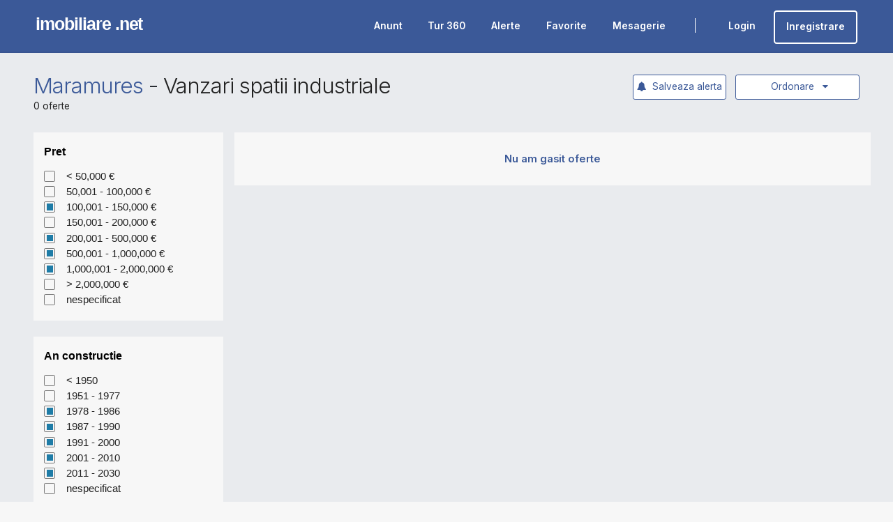

--- FILE ---
content_type: text/html; charset=utf-8
request_url: https://www.imobiliare.net/maramures/vanzari-spatii-industriale?int_cautare_pret=96,95,97,93&int_cautare_an_constructie=284,287,286,285,283&int_cautare_suprafata=437,440
body_size: 10733
content:
<!DOCTYPE html>
<html lang="ro">
	<head>

		<!-- Basic -->
		<meta charset="utf-8">
		<meta http-equiv="X-UA-Compatible" content="IE=edge">	

		<title>Vanzari Spatii Industriale Maramures</title>

		<link rel="preload" href="https://www.imobiliare.net/vendor/font-awesome/fonts/fontawesome-webfont.woff2?v=4.7.0" />

		
		
		
		<meta name="robots" content="noindex, follow">
				
		<link rel="dns-prefetch" href="//fonts.googleapis.com">
		<link rel="dns-prefetch" href="//ssl.google-analytics.com">	
		<link rel="dns-prefetch" href="//imobiliare.net">

		
								
					<meta property="og:image" content="https://www.imobiliare.net/images/imobiliarenet800x500.jpg">
				<meta property="og:image:type" content="image/jpeg">
		<meta property="og:image:width" content="238">
		<meta property="og:image:height" content="51">
				<meta name="keywords" content=" vanzari,spatii,industriale,Maramures,anunturi,imobiliare" />
		<meta name="description" content="Vanzari Spatii Industriale in Maramures" />

		<link rel="apple-touch-icon" sizes="57x57" href="/fav/apple-icon-57x57.png">
		<link rel="apple-touch-icon" sizes="60x60" href="/fav/apple-icon-60x60.png">
		<link rel="apple-touch-icon" sizes="72x72" href="/fav/apple-icon-72x72.png">
		<link rel="apple-touch-icon" sizes="76x76" href="/fav/apple-icon-76x76.png">
		<link rel="apple-touch-icon" sizes="114x114" href="/fav/apple-icon-114x114.png">
		<link rel="apple-touch-icon" sizes="120x120" href="/fav/apple-icon-120x120.png">
		<link rel="apple-touch-icon" sizes="144x144" href="/fav/apple-icon-144x144.png">
		<link rel="apple-touch-icon" sizes="152x152" href="/fav/apple-icon-152x152.png">
		<link rel="apple-touch-icon" sizes="180x180" href="/fav/apple-icon-180x180.png">
		<link rel="icon" type="image/png" sizes="192x192"  href="/fav/android-icon-192x192.png">
		<link rel="icon" type="image/png" sizes="32x32" href="/fav/favicon-32x32.png">
		<link rel="icon" type="image/png" sizes="96x96" href="/fav/favicon-96x96.png">
		<link rel="icon" type="image/png" sizes="16x16" href="/fav/favicon-16x16.png">
		<meta name="msapplication-TileColor" content="#ffffff">
		<meta name="msapplication-TileImage" content="/fav/ms-icon-144x144.png">
		<meta name="theme-color" content="#ffffff">


		<!-- Mobile Metas -->
		<meta name="viewport" content="width=device-width, initial-scale=1, minimum-scale=1.0, maximum-scale=1.0, shrink-to-fit=no">
		<link href="https://fonts.googleapis.com/css2?family=Inter:wght@300;400;600&display=swap" rel="stylesheet">

		
<style type="text/css">
* { padding:0; border:0;margin:0; }
/* open-sans-regular - latin */
@font-face {
  font-family: 'Open Sans';
  font-style: normal;
  font-weight: 400;
  src: url('../fonts/open-sans-v18-latin-regular.eot'); /* IE9 Compat Modes */
  src: local('Open Sans Regular'), local('OpenSans-Regular'),
       url('../fonts/open-sans-v18-latin-regular.eot?#iefix') format('embedded-opentype'), /* IE6-IE8 */
       url('../fonts/open-sans-v18-latin-regular.woff2') format('woff2'), /* Super Modern Browsers */
       url('../fonts/open-sans-v18-latin-regular.woff') format('woff'), /* Modern Browsers */
       url('../fonts/open-sans-v18-latin-regular.ttf') format('truetype'), /* Safari, Android, iOS */
       url('../fonts/open-sans-v18-latin-regular.svg#OpenSans') format('svg'); /* Legacy iOS */
}
/* open-sans-600 - latin */
@font-face {
  font-family: 'Open Sans';
  font-style: normal;
  font-weight: 600;
  src: url('../fonts/open-sans-v18-latin-600.eot'); /* IE9 Compat Modes */
  src: local('Open Sans SemiBold'), local('OpenSans-SemiBold'),
       url('../fonts/open-sans-v18-latin-600.eot?#iefix') format('embedded-opentype'), /* IE6-IE8 */
       url('../fonts/open-sans-v18-latin-600.woff2') format('woff2'), /* Super Modern Browsers */
       url('../fonts/open-sans-v18-latin-600.woff') format('woff'), /* Modern Browsers */
       url('../fonts/open-sans-v18-latin-600.ttf') format('truetype'), /* Safari, Android, iOS */
       url('../fonts/open-sans-v18-latin-600.svg#OpenSans') format('svg'); /* Legacy iOS */
}
/* open-sans-700 - latin */
@font-face {
  font-family: 'Open Sans';
  font-style: normal;
  font-weight: 700;
  src: url('../fonts/open-sans-v18-latin-700.eot'); /* IE9 Compat Modes */
  src: local('Open Sans Bold'), local('OpenSans-Bold'),
       url('../fonts/open-sans-v18-latin-700.eot?#iefix') format('embedded-opentype'), /* IE6-IE8 */
       url('../fonts/open-sans-v18-latin-700.woff2') format('woff2'), /* Super Modern Browsers */
       url('../fonts/open-sans-v18-latin-700.woff') format('woff'), /* Modern Browsers */
       url('../fonts/open-sans-v18-latin-700.ttf') format('truetype'), /* Safari, Android, iOS */
       url('../fonts/open-sans-v18-latin-700.svg#OpenSans') format('svg'); /* Legacy iOS */
}
/* open-sans-800 - latin */
@font-face {
  font-family: 'Open Sans';
  font-style: normal;
  font-weight: 800;
  src: url('../fonts/open-sans-v18-latin-800.eot'); /* IE9 Compat Modes */
  src: local('Open Sans ExtraBold'), local('OpenSans-ExtraBold'),
       url('../fonts/open-sans-v18-latin-800.eot?#iefix') format('embedded-opentype'), /* IE6-IE8 */
       url('../fonts/open-sans-v18-latin-800.woff2') format('woff2'), /* Super Modern Browsers */
       url('../fonts/open-sans-v18-latin-800.woff') format('woff'), /* Modern Browsers */
       url('../fonts/open-sans-v18-latin-800.ttf') format('truetype'), /* Safari, Android, iOS */
       url('../fonts/open-sans-v18-latin-800.svg#OpenSans') format('svg'); /* Legacy iOS */
}
</style>

		<!-- Vendor CSS -->
		<link rel="stylesheet" media="all" onload="this.media='all'" href="/vendor/bootstrap/css/bootstrap.min.css">
		<link rel="stylesheet" media="print" onload="this.media='all'" href="/vendor/font-awesome/css/font-awesome.min2.css">
		
		<!-- Theme CSS -->
		<link rel="stylesheet" media="all" onload="this.media='all'" href="/css/theme.css?v=1.513">
		<link rel="stylesheet" media="print" onload="this.media='all'" href="/css/theme-elements.css?v=1.5132">

		
		<style type="text/css">
		a { color:#3b5998; }
		a:hover { color:#3b5998; }
		.btn-primary, .header-btn-collapse-nav { background:#3b5998 !important; }
		.camp_live { font-weight:bold;color:#3b5998;padding:10px; background:#fff; }
		.camp_live:hover { background:#3b5998; color:#fff; cursor:pointer; }
		.camp_live:nth-child(1) { border-top-left-radius:0px; border-top-right-radius:0px; }
		.camp_live:nth-last-child(1) { border-bottom-left-radius:5px; border-bottom-right-radius:5px; }
		.container-fluid { width:95% !important; }
		.page-header-light { border-top:0 !important; }
		body { zoom:105%; }
		.alcs { margin:0 auto; margin-top:0px;color:#3b5998;border:1px solid #3b5998;border-radius:3px;background:#fff;font-size:14px;padding:5px;padding-top:1px;padding-bottom:1px;cursor:pointer;width:100px;text-align:center; }
		.alcs:hover { background:#3b5998;color:#fff; }
		.bu_anunt_s { padding:5px; }
		#header .header-body { border-top:0 !important; }
		.owl-height {min-height: 350px; height:auto !important; height: 350px; }		.tablin { width:50%; overflow: hidden; float:left; }
		.tablin_left { float:left; width:50%; box-sizing:border-box; padding:10px; }
		.tablin_right { float:right; width: 50%; padding:10px; font-weight:bold; box-sizing:border-box; }
		.tline1 { border:1px solid rgba(119,119,119,0.2); background-color: rgba(0,0,0,.04);}
		.tline2 { border:1px solid rgba(119,119,119,0.2);  }

body { background:#f7f7f7;font-size:13px;font-family: Inter, sans-serif; font-weight:400; }
.buton_meniu { float:left; overflow:hidden; color:#fff; padding:21px 5px; margin:0 10px; }
.buton_meniu_icon { float:left; padding-top:0px; font-size:16px; }
.buton_meniu_text { float:left; padding-left:5px; font-weight:600; }
.buton_meniu_activ, .buton_meniu:hover { border-bottom:2px solid #fff; cursor:pointer; }
.buton_card_1 { display:inline-block;margin-right:10px;font-weight:600;border:1px solid #3b5998;color:#3b5998;padding:10px 15px;border-radius:4px; }
.buton_card_1:hover { background:#3b5998; color:#fff; }
.citeste_stirea { font-weight:600;display:inline-block;border:1px solid #3b5998;color:#3b5998;padding:5px 7px;margin-top:10px;border-radius:4px; }
.citeste_stirea:hover { background:#3b5998; color:#fff; }
.buton_meniu_m { float:left; overflow:hidden; color:#fff; padding:9px 3px; font-size:18px;margin:0 3px; }
.buton_meniu_m_icon { float:left; padding-top:0; font-size:16px; }
.the_menu_mobile { display:none; position:fixed; z-index:999999999999999999999999999999999; width: 100%; right:0; top:0; height:100vh;  background:#00000065;color:#fff; }

		</style>

	</head>

		<body  style="padding-top:72px;">

		
					<div class="body" style="">
		
							
		<div style="width:100%;z-index:9999999999999999999999999999999999;background:#3b5998;height:72px;position:fixed;top:0;left:0;padding-left:4%;padding-right:4%;box-sizing:border-box;border-bottom:2px solid rgba(0,0,0,0.05);margin:0 auto;overflow:hidden;">

			<div style="float:left;padding-top:22px;padding-bottom:10px;">
				<a href="/" style="color:#fff;text-decoration:none;font-family: Arial, Helvetica, sans-serif; font-weight: bold;letter-spacing: -1px;text-transform: lowercase;font-size:24px;">imobiliare .net</a>
			</div>

						
				<div style="float:right;overflow:hidden;padding-top:4px;">
					
											<a href="/contul-meu">
							<div class="buton_meniu">
								<div class="buton_meniu_icon"><iconify-icon inline icon="system-uicons:enter"></iconify-icon></div>
								<div class="buton_meniu_text">Login</div>
							</div>
						</a>
						<a href="/contul-meu">
							<div style="float:left;margin-left:10px;font-weight:600;margin-top:10px;color:#fff;padding:10px 15px;border-radius:4px;overflow:hidden;border:2px solid #fff;">Inregistrare</div>
						</a>
										
				</div> 

				<div style="overflow:hidden;float:right;padding-top:4px;margin-left:25px;margin-right:25px;margin-top:25px;width:1px;height:20px;background:#fff;">

				</div>

				<div style="overflow:hidden;float:right;padding-top:4px;">
					<a href="/anunt-adauga">
						<div class="buton_meniu">
							<div class="buton_meniu_icon"><iconify-icon inline icon="ic:outline-plus"></iconify-icon></div>
							<div class="buton_meniu_text">Anunt</div>
						</div>
					</a>
					<a href="/tur-virtual">
						<div class="buton_meniu">
							<div class="buton_meniu_icon"><iconify-icon inline icon="ic:outline-plus"></iconify-icon></div>
							<div class="buton_meniu_text">Tur 360</div>
						</div>
					</a>
					<a href="/alerte">
						<div class="buton_meniu">
							<div class="buton_meniu_icon"><iconify-icon inline icon="mdi:bell-badge"></iconify-icon></div>
							<div class="buton_meniu_text">Alerte</div>
						</div>
					</a>
					<a href="/favorite">
						<div class="buton_meniu">
							<div class="buton_meniu_icon"><iconify-icon inline icon="material-symbols:heart-plus-sharp"></iconify-icon></div>
							<div class="buton_meniu_text">Favorite</div>
						</div>
					</a>
					<a href="/mesagerie">
						<div class="buton_meniu">
							<div class="buton_meniu_icon"><iconify-icon inline icon="jam:messages"></iconify-icon></div>
							<div class="buton_meniu_text">Mesagerie</div>
						</div>
					</a>
				</div>

						
		</div>			
	<div class="log_alert" style="display:none;position:fixed;top:0;left:0;width:100%;height:100%;z-index:99988899999666666669999;">
		<div style="position:fixed;top:0;left:0;width:100%;height:100%;background:#000;opacity:0.7;" class="inc_n_al2 log_alert_out"></div>
		<div style="position:absolute;top:0;left:0;right:0;bottom:0;width:320px;margin: auto;height:170px;background:#f7f7f7;">
			<div style="text-align:center;font-size:15px;padding:20px;padding-left:10px;padding-right:10px;background:#f7f7f7;color:#3b5998;" class="n_salertas">
				<i class="fa fa-exclamation" style="font-size:30px;"></i><br><br>Pentru a avea acces la aceasta functie trebuie sa fii logat.
			</div>
			<div style="" class="alcs inc_n_al log_alert_out">OK</div> 
		</div>
	</div>
<div role="main" class="main">

	
	<div class="alerta_salvata" style="display:none;position:fixed;top:0;left:0;width:100%;height:100%;z-index:99988899999666666669999;">
		<div style="position:fixed;top:0;left:0;width:100%;height:100%;background:#000;opacity:0.7;" class="inc_n_al"></div>
		<div style="position:absolute;top:0;left:0;right:0;bottom:0;width:320px;margin: auto;height:170px;background:#f7f7f7;">
			<div style="text-align:center;font-size:15px;padding:20px;padding-left:10px;padding-right:10px;background:#f7f7f7;color:#3b5998;" class="n_salerta">
				<i class="fa fa-bell" style="font-size:30px;"></i><br><br>Alerta a fost salvata
			</div>
			<div style="" class="alcs inc_n_al">OK</div> 
		</div>
	</div>

	<style type="text/css">
	.m_selectat { margin:2px;width: calc( 100% - 4px );height:calc( 100% - 4px );background:#1e7ca7; }
	</style>	

		<div role="main" class="main" style="background:#e9ebee;">
				
			<section class="page-header page-header-light page-header-more-padding" style="background:#e9ebee;padding-top:15px;padding-bottom:0px; border-top:0px !important; border-bottom:0px !important;margin-bottom:0px;">
				<div class="container-fluid">
					<div class="row align-items-center">

						<div class="col-lg-12" style="margin-top:15px;">
							<div style="overflow:visible;">
								<div style="float:left;">
									
																		<h1>
																				<a href="/maramures">Maramures</a>  - <a href="/maramures/vanzari-spatii-industriale" style="text-decoration:none;color:#222;">Vanzari spatii industriale</a>																			</h1>
									<div class="mb-0" style="">0 oferte</div>
									
																	</div>
								<div style="float:right;position:relative;">
																		<div style="display:inline-block;border-radius:3px;width:170px;border:1px solid #3b5998;background:#fff;color:#3b5998;box-sizing:border-box;padding:5px;padding-left:15px;text-align:center;cursor:pointer;" id="click_fl_ordonare">Ordonare&nbsp;&nbsp;&nbsp;<i class="fa fa-caret-down"></i>&nbsp;</div>
									<div style="position:absolute;top:30px;display:none;border-bottom-left-radius:3px;border-bottom-right-radius:3px;border:1px solid #3b5998;z-index:999999999999999999;border-top:0;right:0;width:170px;height:133px;background:#fff;" class="fl_ordonare_tab">
										<a href="https://www.imobiliare.net/maramures/vanzari-spatii-industriale?int_cautare_pret=96,95,97,93&int_cautare_an_constructie=284,287,286,285,283&int_cautare_suprafata=437,440&ordonare=data-sus" style="text-decoration:none;"><div class="fl_ordonare">Cele mai noi</div></a>
										<a href="https://www.imobiliare.net/maramures/vanzari-spatii-industriale?int_cautare_pret=96,95,97,93&int_cautare_an_constructie=284,287,286,285,283&int_cautare_suprafata=437,440&ordonare=data-jos" style="text-decoration:none;"><div class="fl_ordonare">Cele mai vechi</div></a>
										<a href="https://www.imobiliare.net/maramures/vanzari-spatii-industriale?int_cautare_pret=96,95,97,93&int_cautare_an_constructie=284,287,286,285,283&int_cautare_suprafata=437,440&ordonare=pret-sus" style="text-decoration:none;"><div class="fl_ordonare">Pret crescator</div></a>
										<a href="https://www.imobiliare.net/maramures/vanzari-spatii-industriale?int_cautare_pret=96,95,97,93&int_cautare_an_constructie=284,287,286,285,283&int_cautare_suprafata=437,440&ordonare=pret-jos" style="text-decoration:none;"><div class="fl_ordonare" style="border-bottom-left-radius:3px;border-bottom-right-radius:3px;">Pret descrescator</div></a>
									</div>
								</div>
			
																<div style="float:right;margin-right:12px;" class="bu_aler">
																		<div style="background:#fff;color:#3b5998;padding:5px;box-sizing:border-box;border:1px solid #3b5998;cursor:pointer;border-radius:3px;" class="salveaza_alerta" data-id="26758867"><i class="fa fa-bell"></i>&nbsp;&nbsp;Salveaza alerta</div>
																	</div>
															</div>
						</div>
					</div>
					<div class="row mt-4">
						<div class="col">
						</div>
					</div>
				</div>
			</section>

				
			<div class="container-fluid">

				<div class="row">

					<div class="col-sm-3" >

						
    						<div style="font-family: Arial, Helvetica, sans-serif;" class="box_shadow">
	
							<div class="aplica_filtre_mar_1" style="display:none;background:#e9ebee;position:fixed;padding:15px;padding-right:13px;bottom:0;left:2.5%;width: calc( 25% - 17px );box-sizing:border-box;z-index:999999999999;overflow:hidden;">
								<div class="aplica_filtre_mar" style="float:right;width: calc( 100% - 110px ); margin-left:10px; box-sizing:border-box;background:#3b5998;color:#fff;padding:12px;color:#fff;text-align:center;font-size:14px;font-weight:600;cursor:pointer;">Arata <span style="font-weight:600;" class="cate_oferte">-</span> oferte</div>
								<div class="reseteaza_mare resetg" data-id="tot" style="float:left;width:100px;padding:12px;font-weight:600;box-sizing:border-box;text-align:center;background:#ff0000;color:#fff;cursor:pointer;">Reset</div>
							</div>

								
	        
	        
	      
	
		<div style="overflow:hidden;background:#fff;" class="xggs">
			<div style="padding:15px;color:#000;font-size:15px;font-weight:bold;overflow:hidden;">
				<div style="float:left;">Pret</div>
			</div>
			<div style="padding:15px;border-top:0;padding-top:0;">

            			<ul id="ul_int1" class="s_int_cautare_pret" style="list-style-type: none;margin: 0;padding:0;">
					<li style="padding-bottom:5px;" onclick="waitPreloadPage('/maramures/vanzari-spatii-industriale?int_cautare_pret=96,95,97,93,91&int_cautare_an_constructie=284,287,286,285,283&int_cautare_suprafata=437,440')">
						<a href="/maramures/vanzari-spatii-industriale?int_cautare_pret=96,95,97,93,91&int_cautare_an_constructie=284,287,286,285,283&int_cautare_suprafata=437,440" class="click_f_filtru" data-id="prt" style="text-decoration:none;color:#222;font-size:14px;">
                           
							<div style="overflow:hidden;">
								<div style="float:left;width:15px;height:15px;border:1px solid #777;border-radius:2px;" class="aref" data-id="int_cautare_pret" data-val="91">
									<div class="m_neselectat"></div>
								</div>
								<div style="float:left;margin-top:-1px;width: calc( 100% - 30px ); padding-left:15px;">< 50,000 &euro;</div>
                           				</div>
			
						</a>
					</li>
					<li style="padding-bottom:5px;" onclick="waitPreloadPage('/maramures/vanzari-spatii-industriale?int_cautare_pret=96,95,97,93,92&int_cautare_an_constructie=284,287,286,285,283&int_cautare_suprafata=437,440')">
						<a href="/maramures/vanzari-spatii-industriale?int_cautare_pret=96,95,97,93,92&int_cautare_an_constructie=284,287,286,285,283&int_cautare_suprafata=437,440" class="click_f_filtru" data-id="prt" style="text-decoration:none;color:#222;font-size:14px;">
                           
							<div style="overflow:hidden;">
								<div style="float:left;width:15px;height:15px;border:1px solid #777;border-radius:2px;" class="aref" data-id="int_cautare_pret" data-val="92">
									<div class="m_neselectat"></div>
								</div>
								<div style="float:left;margin-top:-1px;width: calc( 100% - 30px ); padding-left:15px;">50,001 - 100,000 &euro;</div>
                           				</div>
			
						</a>
					</li>
					<li style="padding-bottom:5px;" onclick="waitPreloadPage('/maramures/vanzari-spatii-industriale?int_cautare_pret=96,95,97&int_cautare_an_constructie=284,287,286,285,283&int_cautare_suprafata=437,440')">
						<a href="/maramures/vanzari-spatii-industriale?int_cautare_pret=96,95,97&int_cautare_an_constructie=284,287,286,285,283&int_cautare_suprafata=437,440" class="click_f_filtru" data-id="prt" style="text-decoration:none;color:#222;font-size:14px;">
                           
							<div style="overflow:hidden;">
								<div style="float:left;width:15px;height:15px;border:1px solid #777;border-radius:2px;" class="aref" data-id="int_cautare_pret" data-val="93">
									<div class="m_selectat"></div>
								</div>
								<div style="float:left;margin-top:-1px;width: calc( 100% - 30px ); padding-left:15px;">100,001 - 150,000 &euro;</div>
                           				</div>
			
						</a>
					</li>
					<li style="padding-bottom:5px;" onclick="waitPreloadPage('/maramures/vanzari-spatii-industriale?int_cautare_pret=96,95,97,93,94&int_cautare_an_constructie=284,287,286,285,283&int_cautare_suprafata=437,440')">
						<a href="/maramures/vanzari-spatii-industriale?int_cautare_pret=96,95,97,93,94&int_cautare_an_constructie=284,287,286,285,283&int_cautare_suprafata=437,440" class="click_f_filtru" data-id="prt" style="text-decoration:none;color:#222;font-size:14px;">
                           
							<div style="overflow:hidden;">
								<div style="float:left;width:15px;height:15px;border:1px solid #777;border-radius:2px;" class="aref" data-id="int_cautare_pret" data-val="94">
									<div class="m_neselectat"></div>
								</div>
								<div style="float:left;margin-top:-1px;width: calc( 100% - 30px ); padding-left:15px;">150,001 - 200,000 &euro;</div>
                           				</div>
			
						</a>
					</li>
					<li style="padding-bottom:5px;" onclick="waitPreloadPage('/maramures/vanzari-spatii-industriale?int_cautare_pret=96,97,93&int_cautare_an_constructie=284,287,286,285,283&int_cautare_suprafata=437,440')">
						<a href="/maramures/vanzari-spatii-industriale?int_cautare_pret=96,97,93&int_cautare_an_constructie=284,287,286,285,283&int_cautare_suprafata=437,440" class="click_f_filtru" data-id="prt" style="text-decoration:none;color:#222;font-size:14px;">
                           
							<div style="overflow:hidden;">
								<div style="float:left;width:15px;height:15px;border:1px solid #777;border-radius:2px;" class="aref" data-id="int_cautare_pret" data-val="95">
									<div class="m_selectat"></div>
								</div>
								<div style="float:left;margin-top:-1px;width: calc( 100% - 30px ); padding-left:15px;">200,001 - 500,000 &euro;</div>
                           				</div>
			
						</a>
					</li>
					<li style="padding-bottom:5px;" onclick="waitPreloadPage('/maramures/vanzari-spatii-industriale?int_cautare_pret=95,97,93&int_cautare_an_constructie=284,287,286,285,283&int_cautare_suprafata=437,440')">
						<a href="/maramures/vanzari-spatii-industriale?int_cautare_pret=95,97,93&int_cautare_an_constructie=284,287,286,285,283&int_cautare_suprafata=437,440" class="click_f_filtru" data-id="prt" style="text-decoration:none;color:#222;font-size:14px;">
                           
							<div style="overflow:hidden;">
								<div style="float:left;width:15px;height:15px;border:1px solid #777;border-radius:2px;" class="aref" data-id="int_cautare_pret" data-val="96">
									<div class="m_selectat"></div>
								</div>
								<div style="float:left;margin-top:-1px;width: calc( 100% - 30px ); padding-left:15px;">500,001 - 1,000,000 &euro;</div>
                           				</div>
			
						</a>
					</li>
					<li style="padding-bottom:5px;" onclick="waitPreloadPage('/maramures/vanzari-spatii-industriale?int_cautare_pret=96,95,93&int_cautare_an_constructie=284,287,286,285,283&int_cautare_suprafata=437,440')">
						<a href="/maramures/vanzari-spatii-industriale?int_cautare_pret=96,95,93&int_cautare_an_constructie=284,287,286,285,283&int_cautare_suprafata=437,440" class="click_f_filtru" data-id="prt" style="text-decoration:none;color:#222;font-size:14px;">
                           
							<div style="overflow:hidden;">
								<div style="float:left;width:15px;height:15px;border:1px solid #777;border-radius:2px;" class="aref" data-id="int_cautare_pret" data-val="97">
									<div class="m_selectat"></div>
								</div>
								<div style="float:left;margin-top:-1px;width: calc( 100% - 30px ); padding-left:15px;">1,000,001 - 2,000,000 &euro;</div>
                           				</div>
			
						</a>
					</li>
					<li style="padding-bottom:5px;" onclick="waitPreloadPage('/maramures/vanzari-spatii-industriale?int_cautare_pret=96,95,97,93,98&int_cautare_an_constructie=284,287,286,285,283&int_cautare_suprafata=437,440')">
						<a href="/maramures/vanzari-spatii-industriale?int_cautare_pret=96,95,97,93,98&int_cautare_an_constructie=284,287,286,285,283&int_cautare_suprafata=437,440" class="click_f_filtru" data-id="prt" style="text-decoration:none;color:#222;font-size:14px;">
                           
							<div style="overflow:hidden;">
								<div style="float:left;width:15px;height:15px;border:1px solid #777;border-radius:2px;" class="aref" data-id="int_cautare_pret" data-val="98">
									<div class="m_neselectat"></div>
								</div>
								<div style="float:left;margin-top:-1px;width: calc( 100% - 30px ); padding-left:15px;">> 2,000,000 &euro;</div>
                           				</div>
			
						</a>
					</li>
					<li style="padding-bottom:5px;" onclick="waitPreloadPage('/maramures/vanzari-spatii-industriale?int_cautare_pret=96,95,97,93,0&int_cautare_an_constructie=284,287,286,285,283&int_cautare_suprafata=437,440')">
						<a href="/maramures/vanzari-spatii-industriale?int_cautare_pret=96,95,97,93,0&int_cautare_an_constructie=284,287,286,285,283&int_cautare_suprafata=437,440" class="click_f_filtru" data-id="prt" style="text-decoration:none;color:#222;font-size:14px;">
                           
							<div style="overflow:hidden;">
								<div style="float:left;width:15px;height:15px;border:1px solid #777;border-radius:2px;" class="aref" data-id="int_cautare_pret" data-val="0">
									<div class="m_neselectat"></div>
								</div>
								<div style="float:left;margin-top:-1px;width: calc( 100% - 30px ); padding-left:15px;">nespecificat </div>
                           				</div>
			
						</a>
					</li>
				</ul>

			</div>
		</div>
		<br />
	
	        
	       
	
		<div style="overflow:hidden;background:#fff;" class="xggs">
			<div style="padding:15px;color:#000;font-size:15px;font-weight:bold;overflow:hidden;">
				<div style="float:left;">An constructie</div>
			</div>
			<div style="padding:15px;border-top:0;padding-top:0;">

				<ul id="ul_int2" class="s_int_cautare_an_constructie" style="list-style-type: none;margin: 0;padding:0;">
					<li style="padding-bottom:5px;" onclick="waitPreloadPage('/maramures/vanzari-spatii-industriale?int_cautare_pret=96,95,97,93&int_cautare_an_constructie=284,287,286,285,283,281&int_cautare_suprafata=437,440');">
						<a href="/maramures/vanzari-spatii-industriale?int_cautare_pret=96,95,97,93&int_cautare_an_constructie=284,287,286,285,283,281&int_cautare_suprafata=437,440" class="click_f_filtru" data-id="anc" style="text-decoration:none;color:#222;font-size:14px;">
                           
			    				<div style="overflow:hidden;">
								<div style="float:left;width:15px;height:15px;border:1px solid #777;border-radius:2px;" class="aref" data-id="int_cautare_an_constructie" data-val="281">
									<div class="m_neselectat"></div>
								</div>
								<div style="float:left;margin-top:-1px;width: calc( 100% - 30px ); padding-left:15px;">< 1950</div>
                           				</div>
	
                        			</a>
					</li>
					<li style="padding-bottom:5px;" onclick="waitPreloadPage('/maramures/vanzari-spatii-industriale?int_cautare_pret=96,95,97,93&int_cautare_an_constructie=284,287,286,285,283,282&int_cautare_suprafata=437,440');">
						<a href="/maramures/vanzari-spatii-industriale?int_cautare_pret=96,95,97,93&int_cautare_an_constructie=284,287,286,285,283,282&int_cautare_suprafata=437,440" class="click_f_filtru" data-id="anc" style="text-decoration:none;color:#222;font-size:14px;">
                           
			    				<div style="overflow:hidden;">
								<div style="float:left;width:15px;height:15px;border:1px solid #777;border-radius:2px;" class="aref" data-id="int_cautare_an_constructie" data-val="282">
									<div class="m_neselectat"></div>
								</div>
								<div style="float:left;margin-top:-1px;width: calc( 100% - 30px ); padding-left:15px;">1951 - 1977</div>
                           				</div>
	
                        			</a>
					</li>
					<li style="padding-bottom:5px;" onclick="waitPreloadPage('/maramures/vanzari-spatii-industriale?int_cautare_pret=96,95,97,93&int_cautare_an_constructie=284,287,286,285&int_cautare_suprafata=437,440');">
						<a href="/maramures/vanzari-spatii-industriale?int_cautare_pret=96,95,97,93&int_cautare_an_constructie=284,287,286,285&int_cautare_suprafata=437,440" class="click_f_filtru" data-id="anc" style="text-decoration:none;color:#222;font-size:14px;">
                           
			    				<div style="overflow:hidden;">
								<div style="float:left;width:15px;height:15px;border:1px solid #777;border-radius:2px;" class="aref" data-id="int_cautare_an_constructie" data-val="283">
									<div class="m_selectat"></div>
								</div>
								<div style="float:left;margin-top:-1px;width: calc( 100% - 30px ); padding-left:15px;">1978 - 1986</div>
                           				</div>
	
                        			</a>
					</li>
					<li style="padding-bottom:5px;" onclick="waitPreloadPage('/maramures/vanzari-spatii-industriale?int_cautare_pret=96,95,97,93&int_cautare_an_constructie=287,286,285,283&int_cautare_suprafata=437,440');">
						<a href="/maramures/vanzari-spatii-industriale?int_cautare_pret=96,95,97,93&int_cautare_an_constructie=287,286,285,283&int_cautare_suprafata=437,440" class="click_f_filtru" data-id="anc" style="text-decoration:none;color:#222;font-size:14px;">
                           
			    				<div style="overflow:hidden;">
								<div style="float:left;width:15px;height:15px;border:1px solid #777;border-radius:2px;" class="aref" data-id="int_cautare_an_constructie" data-val="284">
									<div class="m_selectat"></div>
								</div>
								<div style="float:left;margin-top:-1px;width: calc( 100% - 30px ); padding-left:15px;">1987 - 1990</div>
                           				</div>
	
                        			</a>
					</li>
					<li style="padding-bottom:5px;" onclick="waitPreloadPage('/maramures/vanzari-spatii-industriale?int_cautare_pret=96,95,97,93&int_cautare_an_constructie=284,287,286,283&int_cautare_suprafata=437,440');">
						<a href="/maramures/vanzari-spatii-industriale?int_cautare_pret=96,95,97,93&int_cautare_an_constructie=284,287,286,283&int_cautare_suprafata=437,440" class="click_f_filtru" data-id="anc" style="text-decoration:none;color:#222;font-size:14px;">
                           
			    				<div style="overflow:hidden;">
								<div style="float:left;width:15px;height:15px;border:1px solid #777;border-radius:2px;" class="aref" data-id="int_cautare_an_constructie" data-val="285">
									<div class="m_selectat"></div>
								</div>
								<div style="float:left;margin-top:-1px;width: calc( 100% - 30px ); padding-left:15px;">1991 - 2000</div>
                           				</div>
	
                        			</a>
					</li>
					<li style="padding-bottom:5px;" onclick="waitPreloadPage('/maramures/vanzari-spatii-industriale?int_cautare_pret=96,95,97,93&int_cautare_an_constructie=284,287,285,283&int_cautare_suprafata=437,440');">
						<a href="/maramures/vanzari-spatii-industriale?int_cautare_pret=96,95,97,93&int_cautare_an_constructie=284,287,285,283&int_cautare_suprafata=437,440" class="click_f_filtru" data-id="anc" style="text-decoration:none;color:#222;font-size:14px;">
                           
			    				<div style="overflow:hidden;">
								<div style="float:left;width:15px;height:15px;border:1px solid #777;border-radius:2px;" class="aref" data-id="int_cautare_an_constructie" data-val="286">
									<div class="m_selectat"></div>
								</div>
								<div style="float:left;margin-top:-1px;width: calc( 100% - 30px ); padding-left:15px;">2001 - 2010</div>
                           				</div>
	
                        			</a>
					</li>
					<li style="padding-bottom:5px;" onclick="waitPreloadPage('/maramures/vanzari-spatii-industriale?int_cautare_pret=96,95,97,93&int_cautare_an_constructie=284,286,285,283&int_cautare_suprafata=437,440');">
						<a href="/maramures/vanzari-spatii-industriale?int_cautare_pret=96,95,97,93&int_cautare_an_constructie=284,286,285,283&int_cautare_suprafata=437,440" class="click_f_filtru" data-id="anc" style="text-decoration:none;color:#222;font-size:14px;">
                           
			    				<div style="overflow:hidden;">
								<div style="float:left;width:15px;height:15px;border:1px solid #777;border-radius:2px;" class="aref" data-id="int_cautare_an_constructie" data-val="287">
									<div class="m_selectat"></div>
								</div>
								<div style="float:left;margin-top:-1px;width: calc( 100% - 30px ); padding-left:15px;">2011 - 2030</div>
                           				</div>
	
                        			</a>
					</li>
					<li style="padding-bottom:5px;" onclick="waitPreloadPage('/maramures/vanzari-spatii-industriale?int_cautare_pret=96,95,97,93&int_cautare_an_constructie=284,287,286,285,283,0&int_cautare_suprafata=437,440');">
						<a href="/maramures/vanzari-spatii-industriale?int_cautare_pret=96,95,97,93&int_cautare_an_constructie=284,287,286,285,283,0&int_cautare_suprafata=437,440" class="click_f_filtru" data-id="anc" style="text-decoration:none;color:#222;font-size:14px;">
                           
			    				<div style="overflow:hidden;">
								<div style="float:left;width:15px;height:15px;border:1px solid #777;border-radius:2px;" class="aref" data-id="int_cautare_an_constructie" data-val="0">
									<div class="m_neselectat"></div>
								</div>
								<div style="float:left;margin-top:-1px;width: calc( 100% - 30px ); padding-left:15px;">nespecificat</div>
                           				</div>
	
                        			</a>
					</li>
				</ul>

			</div>
		</div>
	
		<br />

	
                 <div style="overflow:hidden;background:#fff;" class="xggs">
			<div style="padding:15px;color:#000;font-size:15px;font-weight:bold;overflow:hidden;">
				<div style="float:left;">Suprafata</div>
			</div>
			<div style="padding:15px;border-top:0;padding-top:0;">

				<ul id="ul_int3" class="s_int_cautare_suprafata" style="list-style-type: none;margin: 0;padding:0;">
					<li style="padding-bottom:5px;" onclick="waitPreloadPage('/maramures/vanzari-spatii-industriale?int_cautare_pret=96,95,97,93&int_cautare_an_constructie=284,287,286,285,283&int_cautare_suprafata=437,440,436');">
						<a href="/maramures/vanzari-spatii-industriale?int_cautare_pret=96,95,97,93&int_cautare_an_constructie=284,287,286,285,283&int_cautare_suprafata=437,440,436" class="click_f_filtru" data-id="sup" style="text-decoration:none;color:#222;font-size:14px;">

			    				<div style="overflow:hidden;">
								<div style="float:left;width:15px;height:15px;border:1px solid #777;border-radius:2px;" class="aref" data-id="int_cautare_suprafata" data-val="436">
									<div class="m_neselectat"></div>
								</div>
								<div style="float:left;margin-top:-1px;width: calc( 100% - 30px ); padding-left:15px;">< 100</div>
                           				</div>

                        			</a>
					</li>
					<li style="padding-bottom:5px;" onclick="waitPreloadPage('/maramures/vanzari-spatii-industriale?int_cautare_pret=96,95,97,93&int_cautare_an_constructie=284,287,286,285,283&int_cautare_suprafata=440');">
						<a href="/maramures/vanzari-spatii-industriale?int_cautare_pret=96,95,97,93&int_cautare_an_constructie=284,287,286,285,283&int_cautare_suprafata=440" class="click_f_filtru" data-id="sup" style="text-decoration:none;color:#222;font-size:14px;">

			    				<div style="overflow:hidden;">
								<div style="float:left;width:15px;height:15px;border:1px solid #777;border-radius:2px;" class="aref" data-id="int_cautare_suprafata" data-val="437">
									<div class="m_selectat"></div>
								</div>
								<div style="float:left;margin-top:-1px;width: calc( 100% - 30px ); padding-left:15px;">101 - 200</div>
                           				</div>

                        			</a>
					</li>
					<li style="padding-bottom:5px;" onclick="waitPreloadPage('/maramures/vanzari-spatii-industriale?int_cautare_pret=96,95,97,93&int_cautare_an_constructie=284,287,286,285,283&int_cautare_suprafata=437,440,438');">
						<a href="/maramures/vanzari-spatii-industriale?int_cautare_pret=96,95,97,93&int_cautare_an_constructie=284,287,286,285,283&int_cautare_suprafata=437,440,438" class="click_f_filtru" data-id="sup" style="text-decoration:none;color:#222;font-size:14px;">

			    				<div style="overflow:hidden;">
								<div style="float:left;width:15px;height:15px;border:1px solid #777;border-radius:2px;" class="aref" data-id="int_cautare_suprafata" data-val="438">
									<div class="m_neselectat"></div>
								</div>
								<div style="float:left;margin-top:-1px;width: calc( 100% - 30px ); padding-left:15px;">201 - 300</div>
                           				</div>

                        			</a>
					</li>
					<li style="padding-bottom:5px;" onclick="waitPreloadPage('/maramures/vanzari-spatii-industriale?int_cautare_pret=96,95,97,93&int_cautare_an_constructie=284,287,286,285,283&int_cautare_suprafata=437,440,439');">
						<a href="/maramures/vanzari-spatii-industriale?int_cautare_pret=96,95,97,93&int_cautare_an_constructie=284,287,286,285,283&int_cautare_suprafata=437,440,439" class="click_f_filtru" data-id="sup" style="text-decoration:none;color:#222;font-size:14px;">

			    				<div style="overflow:hidden;">
								<div style="float:left;width:15px;height:15px;border:1px solid #777;border-radius:2px;" class="aref" data-id="int_cautare_suprafata" data-val="439">
									<div class="m_neselectat"></div>
								</div>
								<div style="float:left;margin-top:-1px;width: calc( 100% - 30px ); padding-left:15px;">301 - 500</div>
                           				</div>

                        			</a>
					</li>
					<li style="padding-bottom:5px;" onclick="waitPreloadPage('/maramures/vanzari-spatii-industriale?int_cautare_pret=96,95,97,93&int_cautare_an_constructie=284,287,286,285,283&int_cautare_suprafata=437');">
						<a href="/maramures/vanzari-spatii-industriale?int_cautare_pret=96,95,97,93&int_cautare_an_constructie=284,287,286,285,283&int_cautare_suprafata=437" class="click_f_filtru" data-id="sup" style="text-decoration:none;color:#222;font-size:14px;">

			    				<div style="overflow:hidden;">
								<div style="float:left;width:15px;height:15px;border:1px solid #777;border-radius:2px;" class="aref" data-id="int_cautare_suprafata" data-val="440">
									<div class="m_selectat"></div>
								</div>
								<div style="float:left;margin-top:-1px;width: calc( 100% - 30px ); padding-left:15px;">501 - 1000</div>
                           				</div>

                        			</a>
					</li>
					<li style="padding-bottom:5px;" onclick="waitPreloadPage('/maramures/vanzari-spatii-industriale?int_cautare_pret=96,95,97,93&int_cautare_an_constructie=284,287,286,285,283&int_cautare_suprafata=437,440,441');">
						<a href="/maramures/vanzari-spatii-industriale?int_cautare_pret=96,95,97,93&int_cautare_an_constructie=284,287,286,285,283&int_cautare_suprafata=437,440,441" class="click_f_filtru" data-id="sup" style="text-decoration:none;color:#222;font-size:14px;">

			    				<div style="overflow:hidden;">
								<div style="float:left;width:15px;height:15px;border:1px solid #777;border-radius:2px;" class="aref" data-id="int_cautare_suprafata" data-val="441">
									<div class="m_neselectat"></div>
								</div>
								<div style="float:left;margin-top:-1px;width: calc( 100% - 30px ); padding-left:15px;">> 1000</div>
                           				</div>

                        			</a>
					</li>
					<li style="padding-bottom:5px;" onclick="waitPreloadPage('/maramures/vanzari-spatii-industriale?int_cautare_pret=96,95,97,93&int_cautare_an_constructie=284,287,286,285,283&int_cautare_suprafata=437,440,0');">
						<a href="/maramures/vanzari-spatii-industriale?int_cautare_pret=96,95,97,93&int_cautare_an_constructie=284,287,286,285,283&int_cautare_suprafata=437,440,0" class="click_f_filtru" data-id="sup" style="text-decoration:none;color:#222;font-size:14px;">

			    				<div style="overflow:hidden;">
								<div style="float:left;width:15px;height:15px;border:1px solid #777;border-radius:2px;" class="aref" data-id="int_cautare_suprafata" data-val="0">
									<div class="m_neselectat"></div>
								</div>
								<div style="float:left;margin-top:-1px;width: calc( 100% - 30px ); padding-left:15px;">nespecificat</div>
                           				</div>

                        			</a>
					</li>
				</ul>

			</div>
		</div>

		<br />
	
	
	
	
	 
 
        

        

        


        

        

	<div class="aplica_filtre_mar aplica_filtre_mar_sup" style="display:none;background:#3b5998;color:#fff;padding:12px;color:#fff;text-align:center;font-size:14px;font-weight:600;cursor:pointer;">Aplica filtre</div>
        <br />
        <!-- <center><a href="/cauta/vanzari-spatii-industriale/Maramures">Cautare avansata</a></center> --!>
    </div>

<br><br>

					</div>

					<div class="col-sm-9" style="min-height: 400px;">

					<div class="row mb-4 properties-listing sort-destination p-0">
					
												<div style="width:100%;background:#f7f7f7;color:#3b5998;font-size:14px;font-weight:600;text-align:center;padding:25px;box-sizing:border-box;">Nu am gasit oferte</div>
						
					</div>
				
										
					
				</div>
	
				</div>

				</div>
				
			</div>
	
					<footer id="footer" class="m-0 custom-background-color-1" style="margin-top:-22px !important;background:#000;z-index:999999999999999999999999;padding-top:40px !important;">
					<div class="container-fluid">
						<div class="row">
							<div class="col-lg-12"><h4 class="mb-3">imobiliare .net</h4></div>
							<div class="col-lg-12" style="color:#ccc;padding-top:5px;">
								<a href="/contact" style="color:#ccc;">Contact</a>

								&nbsp;|&nbsp;<a style="color:#ccc;" href="/termeni-si-conditii/">Termeni si conditii</a>
								&nbsp;|&nbsp;<a style="color:#ccc;" href="/presa/">Presa</a>
	
								&nbsp;|&nbsp;<a style="color:#ccc;" href="/taxe-notariale/">Taxe notariale</a>
													
																&nbsp;|&nbsp;<a style="color:#ccc;" href="/notariate/">Notariate</a>
																&nbsp;|&nbsp;<a style="color:#ccc;" href="/harta-site/">Harta site</a>
							</div>
						</div>
					</div>
					<div class="footer-copyright custom-background-color-1 pb-0" style="padding-top:0px;margin-top:10px;">
						<div class="container-fluid">
							<div class="row" style="padding-top:15px;margin-bottom:15px;">
								<div style="width:20%;padding-left:15px;box-sizing:border-box;padding-top:5px;float:left;"><a href="/arges" title="Imobiliare Arges">Imobiliare Arges</a></div><div style="width:20%;padding-left:15px;box-sizing:border-box;padding-top:5px;float:left;"><a href="/brasov" title="Imobiliare Brasov">Imobiliare Brasov</a></div><div style="width:20%;padding-left:15px;box-sizing:border-box;padding-top:5px;float:left;"><a href="/bucuresti-ilfov" title="Imobiliare Bucuresti">Imobiliare Bucuresti</a></div><div style="width:20%;padding-left:15px;box-sizing:border-box;padding-top:5px;float:left;"><a href="/constanta" title="Imobiliare Constanta">Imobiliare Constanta</a></div><div style="width:20%;padding-left:15px;box-sizing:border-box;padding-top:5px;float:left;"><a href="/dambovita" title="Imobiliare Dambovita">Imobiliare Dambovita</a></div><div style="width:20%;padding-left:15px;box-sizing:border-box;padding-top:5px;float:left;"><a href="/galati" title="Imobiliare Galati">Imobiliare Galati</a></div><div style="width:20%;padding-left:15px;box-sizing:border-box;padding-top:5px;float:left;"><a href="/giurgiu" title="Imobiliare Giurgiu">Imobiliare Giurgiu</a></div><div style="width:20%;padding-left:15px;box-sizing:border-box;padding-top:5px;float:left;"><a href="/iasi" title="Imobiliare Iasi">Imobiliare Iasi</a></div><div style="width:20%;padding-left:15px;box-sizing:border-box;padding-top:5px;float:left;"><a href="/mures" title="Imobiliare Mures">Imobiliare Mures</a></div><div style="width:20%;padding-left:15px;box-sizing:border-box;padding-top:5px;float:left;"><a href="/prahova" title="Imobiliare Prahova">Imobiliare Prahova</a></div><div style="width:20%;padding-left:15px;box-sizing:border-box;padding-top:5px;float:left;"><a href="/tulcea" title="Imobiliare Tulcea">Imobiliare Tulcea</a></div>								<div style="width:'.($de_pe_mobil ? '50':'20').'%;padding-left:15px;padding-top:5px;box-sizing:border-box;float:left;"><a href="https://www.imobiliare.net/corbeanca/vanzari-terenuri/" title="Teren Corbeanca">Teren Corbeanca</a></div>
							</div>
							<div class="row pt-3 pb-3">
								<div class="col-lg-12">
									<p>imobiliare.net 2004 - 2024</p>
								</div>
							</div>
						</div>
					</div>
				</footer>
			</div><!-- main -->
		</div><!-- body -->

				<script type="text/javascript">

		</script>
		<div id="prepage" style="z-index:999999999999999999;position:fixed; font-family:arial; font-size:16; left:0px; top:0px; background-color:white; layer-background-color:white; opacity:0.9; height:100%; width:100%; display:none;"> 
			<center style="margin-top: 200px;">
        			<h2 style="color:#09A3E5">imobiliare .net</h2>
        			<img data-src="/img/loading.gif" class="load_pz" width="100" alt="... loading ..." />
			</center>
		</div>
		


		<!-- Vendor -->
		<script src="/vendor/jquery/jquery.min.js"></script>
				
		<script type="text/javascript">
				$(window).scroll(function() {
			if($('.aplica_filtre_mar_1').is(':visible')) {
				if($(window).scrollTop() > (parseInt($(document).height() - 420) - $(window).height())) {
					var nbm = $(window).scrollTop() - (parseInt($(document).height() - 420) - $(window).height());
					$('.aplica_filtre_mar_1').stop().css('bottom',nbm+'px');
				} else {
					$('.aplica_filtre_mar_1').stop().css('bottom','0');
				}
			}
		});
				</script>

		<!-- Theme Initialization Files -->

		<script type="text/javascript">


		$(document).on('click','.deschidgrup', function() {

			var id = $(this).data('id');

			$('.toate_grup_'+id).slideToggle();	
			return false;

		});

		function initializeMap() {
		}

		$(document).on('click', '.click_contact', function() {
    			$([document.documentElement, document.body]).animate({
        			scrollTop: $("#mare_contact").offset().top
    			}, 200);
		});

		$(document).on('click', '.st_alerta', function() {

			var id = $(this).data('id');
			$.post('/_st_alt.php', { cautare: id });
			$('#alt_'+id).stop().fadeOut(150);

		});

		$(document).on('click', '.gst', function() {

			var id = $(this).data('id');

			var status = 0;

			if($('#c'+id).attr('checked')) {
				$('#c'+id).stop().attr('checked',false);
				status = 0;
			} else {
				$('#c'+id).stop().attr('checked',true);
				status = 1;
			}

			$('.cfs_'+id).stop().show();

		});

		$(document).on('click','.deschide_teluri', function() {

			$('.teluri_deschis').stop().show();

		});

		$(document).on('click','.inchide_teluri', function() {

			$('.teluri_deschis').stop().hide();

		});

		function copi_link() {
  		
			var copyText = document.getElementById("mareslink");

  			copyText.select();
  			copyText.setSelectionRange(0, 99999);

  			document.execCommand("copy");

  			alert('Link-ul ofertei a fost copiat');

		}

		$(document).on('click', '.click_sfg', function() {

			var id = $(this).data('id');

			var status = 0;

			if($('#c'+id).attr('checked')) {
				status = 1;
			} else {
				status = 0;
			}

			$('.cfs_'+id).stop().fadeOut(150);
			actualizare_notificari(id,status);

		});

		$(document).on('click', '.alert_log', function() {

			$('.log_alert').stop().show();
			return false;

		});

		$(document).on('click', '.log_alert_out', function() {

			$('.log_alert').stop().hide();

		});

		function actualizare_notificari(id,status) {

			$.post('/_notificari_cautare.php', { cautare: id, status: status });
	
		}

		function waitPreloadPage(href) {
			//document.getElementById('prepage').style.display = 'block';
			//window.location = href;
			//alert('filtrare');
			//return false;
		}

		var alr = 0;
		function waitPreloadPages(href) {
			document.getElementById('prepage').style.display = 'block';
			window.location = href;
			window.alr = 1;
			return false;
		}

		$(document).on('click', '.sterge_tur', function() {

			if(confirm('Sigur stergi acest tur?')) {

				var id = $(this).data('id');
	
				$.post('_sterge_tur.php', { tur_id: id });
				$('.tur_'+id).stop().remove();

				if(!$('.turs')[0]) {
					$('.properties-listing').stop().html('<div style="width:100%;background:#f7f7f7;color:#3b5998;font-size:14px;font-weight:600;text-align:center;padding:25px;box-sizing:border-box;">Nu am gasit tururi virtuale.</div>');
				}

			}

		});

		$(document).on('click','.resetg', function() {

			var id = $(this).data('id');

			if(id == 'tot')  {
				$('.m_selectat').each(function() {
					$(this).stop().removeClass('m_selectat').addClass('m_neselectat');
				});
			} else {
				$('.s_'+id+' .m_selectat').each(function() {
					$(this).stop().removeClass('m_selectat').addClass('m_neselectat');
				});
			}

			$('.aplica_filtre_mar').click();

		});

		$(document).ready(function() {

			$('.load_pz').each(function() {

				var src = $(this).data('src');
				$(this).attr('src',src);

			});

			$('iframe').each(function() {

				var src = $(this).data('src');
				var rc = $(this);
				setTimeout(function() {
					rc.attr('src',src);
				},1200);

			});

		});


		function favorit_ss(id) {

			var to = parseInt($('#favorite_total').text());

			if($(this).hasClass('bu_anunt_sel')) {
				$(this).stop().removeClass('bu_anunt_sel').html('<i class="fa fa-star"></i> Favorit');
				to = to-1;
			} else {
				$(this).stop().addClass('bu_anunt_sel').html('<i class="fa fa-check"></i> Favorit');
				to = to+1;
			}

			$('#favorite_total').stop().text(to);

			$.post('/_fav.php', { id: id });

		}

		$(document).on('click', '.favorit_s', function() {

			var to = parseInt($('#favorite_total').text());

			var id = $(this).data('id');
			if($(this).hasClass('bu_anunt_sel')) {
				$(this).stop().removeClass('bu_anunt_sel').html('<i class="fa fa-star"></i> Favorit');
				to = to-1;
			} else {
				$(this).stop().addClass('bu_anunt_sel').html('<i class="fa fa-check"></i> Favorit');
				to = to+1;
			}

			$('#favorite_total').stop().text(to);

			$.post('/_fav.php', { id: id });

		});
	
		$(document).on('click', '.inc_n_al', function() {

			$('.alerta_salvata').stop().hide();
			
		});

		$(document).on('click', '.inch_sesz', function() {

			$('.pop_sesizare').stop().hide();
			$('#sesz_tip').stop().val('');
			$('#sesz_obs').stop().val('');

		});

		$(document).on('click', '.d_p_sz', function() {

			$('.pop_sesizare').stop().show();

		});

		$(document).on('click', '#_deschide_msg_v2', function() {

			$('#footer').stop().hide();
			$('#_raspuns_v2').val(0)
			$('#_mesaje_v2_count').val(0);
			var count = parseInt($('#_mesaje_v2_count').val());

			var arevo = $(this).data('arevo');
			var idanunt = $(this).data('idan');
			$('#_mesaje_v2').stop().html('<div style="font-weight:bold;text-align:center;padding-top:25px;">Incarc mesajele ... <i class="fa fa-spinner fa-spin"></i></div>');

			$('#_comentariu_nou').val('');

			$('#_comentariu_nou_id').val(idanunt);
			$('#_mesagerie').stop().show();

			if(arevo == '1') {
				$('#_comentariu_nou,#_trimite_msg_v2').stop().show();
				$('#_mesaje_v2').stop().css('height','250px');
			} else {
				$('#_comentariu_nou,#_trimite_msg_v2').stop().hide();
				$('#_mesaje_v2').stop().css('height','300px');
			} 

			$.post('/_mess.php', { what: 'mesagerie_interna', 'id': idanunt }, function(get) {

				if(get.length < 5) {
					$('#_mesaje_v2').stop().html('<div style="font-weight:bold;text-align:center;padding-top:25px;" id="_v2_nu">Nu sunt mesaje!</div>');
				} else {
					$('#_mesaje_v2').stop().html(get);
				}

			});

			return false;

		});

		$(document).on('click', '#_trimite_msg_v2', function() {

			$('#_v2_nu').remove();
			$('#_mesagerie_sent').stop().show();

			var count = parseInt($('#_mesaje_v2_count').val());
			++count;
			$('#_mesaje_v2_count').val(count);

			var idcom = $('#_comentariu_nou_id').val();
			var mesaj = $('#_comentariu_nou').val();
			var destinatar = $('#_destinatar_msg').val();
		
			$('#_comentariu_nou').val('');

			var raspuns = $('#_raspuns_v2').val();

			$.post('/_mess.php', { what: 'adauga_mesagerie', id: idcom, destinatar: destinatar, mesaj: mesaj }, function(get) {

				$('#_mesaje_v2').prepend(get);
				$("#_mesaje_v2").animate({ scrollTop: 0 }, "fast");
				$('#_mesagerie_sent').stop().hide();

			});

		});

		$(document).on('click', '.tr_sesz', function() {

			var ofid = $('#sesz_ofid').val();
			var tip = $('#sesz_tip').val();
			var obs = $('#sesz_obs').val();
			var ouid = $('#ouserid').val();

			if(tip == '') {
				alert('Nu poti trimite o sesizare fara a alege un tip');
			} else {

				$.post('/_sesz.php', { anuntid: '0', ouid: ouid, idof: ofid, tip: tip, obs: obs });

				$('.pop_sesizare').stop().hide();
				$('#sesz_tip').stop().val('');
				$('#sesz_obs').stop().val('');
	
				alert('Sesizarea ta fost trimisa.');

			}

		});

		$(document).on('click', '.salveaza_alerta', function() {

			var id = $(this).data('id');
			$.post('/_salv_alerta.php', { id: id }, function(get) {
				if(get == '1') {
					$('.n_salerta').stop().html('<i class="fa fa-bell" style="font-size:30px;"></i><br><br>Alerta a fost salvata!');
					$('.bu_aler').stop().html('<div style="color:#00cc00;padding:5px;box-sizing:border-box;border:0px solid #3b5998;border-radius:3px;"><i class="fa fa-check"></i>&nbsp;&nbsp;Alerta salvata</div>');
				} else {
					$('.n_salerta').stop().html('<span style="color:#ff0000;"><i class="fa fa-bell-slash" style="font-size:30px;"></i><br><br>Pentru a salva o alerta trebuie sa fii logat!</span>');
				}

								$('.alerta_salvata').stop().show().css('z-index','9999999999999');
			});
			
		});

		$(document).on('click', '.aplica_filtre_mar', function() {
			
			var scat = '';
			var nr_bai = '';
			var subzone = '';
			var grup_zone = '';
			var zone_simple = '';
			var minute_metrou = '';
			var int_cautare_pret = '';
			var int_cautare_confort = '';
			var int_cautare_compartimentare = '';
			var int_cautare_mob = '';
			var int_cautare_an_constructie = '';
			var int_cautare_suprafata = '';
			var int_cautare_tt1 = '';
			var int_cautare_tt2 = '';
			var int_cautare_desch = '';
			var int_cautare_util = '';

			$('.aref').each(function() {

				var id = $(this).data('id');
				var val = $(this).data('val');
	
				if($(this).children().hasClass('m_selectat')) {
					if(id == 'scat') {
						if(scat.length == 0) { scat+= val; } else { scat+= '-'+val; }
					}
					if(id == 'subzone') {
						if($(this).data('grup') == '1') {
							if(grup_zone.length == 0) { grup_zone+=$(this).data('grupval'); } else { grup_zone+= '-'+$(this).data('grupval'); }
						} else {
							if(zone_simple.length == 0) { zone_simple+= $(this).data('grupval')+','+val; } else { zone_simple+= '-'+$(this).data('grupval')+','+val; }
						}
						if(subzone.length == 0) { subzone+= val; } else { subzone+= '-'+val; }
					}
					if(id == 'minute_metrou') {
						if(minute_metrou.length == 0) { minute_metrou+= val; } else { minute_metrou+= '-'+val; }
					}
					if(id == 'nr_bai') {
						if(nr_bai.length == 0) { nr_bai+= val; } else { nr_bai+= '-'+val; }
					}
					if(id == 'int_cautare_pret') {
						if(int_cautare_pret.length == 0) { int_cautare_pret+= val; } else { int_cautare_pret+= ','+val; }
					}
					if(id == 'int_cautare_confort') {
						if(int_cautare_confort.length == 0) { int_cautare_confort+= val; } else { int_cautare_confort+= ','+val; }
					}
					if(id == 'int_cautare_compartimentare') {
						if(int_cautare_compartimentare.length == 0) { int_cautare_compartimentare+= val; } else { int_cautare_compartimentare+= ','+val; }
					}
					if(id == 'int_cautare_mob') {
						if(int_cautare_mob.length == 0) { int_cautare_mob+= val; } else { int_cautare_mob+= ','+val; }
					}
					if(id == 'int_cautare_an_constructie') {
						if(int_cautare_an_constructie.length == 0) { int_cautare_an_constructie+= val; } else { int_cautare_an_constructie+= ','+val; }
					}
					if(id == 'int_cautare_suprafata') {
						if(int_cautare_suprafata.length == 0) { int_cautare_suprafata+= val; } else { int_cautare_suprafata+= ','+val; }
					}

					if(id == 'int_cautare_tt1') {
						if(int_cautare_tt1.length == 0) { int_cautare_tt1+= val; } else { int_cautare_tt1+= ','+val; }
					}

					if(id == 'int_cautare_tt2') {
						if(int_cautare_tt2.length == 0) { int_cautare_tt2+= val; } else { int_cautare_tt2+= ','+val; }
					}

					if(id == 'int_cautare_desch') {
						if(int_cautare_desch.length == 0) { int_cautare_desch+= val; } else { int_cautare_desch+= ','+val; }
					}

					if(id == 'int_cautare_util') {
						if(int_cautare_util.length == 0) { int_cautare_util+= val; } else { int_cautare_util+= ','+val; }
					}
				}

			});

			var url_mare = 'maramures/vanzari-spatii-industriale?filtru=1';
			var url_mare2 = url_mare.split('/');

			if(url_mare2[1].search('vanzari') == '-1' && url_mare2[1].search('inchirieri') == '-1') {
				url_mare2[1] = url_mare2[2];
			}

						url_mare = '//'+url_mare2[1];
						
			if(scat.length) {
				url_mare+= '&scat='+scat;
			}

			if(nr_bai.length) {
				url_mare+= '&nr_bai='+nr_bai;
			}
			if(subzone.length) {
				url_mare+= '&subzone='+subzone;
			}

			if(grup_zone.length) {
				url_mare+= '&grup_zone='+grup_zone;
			}

			if(zone_simple.length) {
				url_mare+= '&zone_simple='+zone_simple;
			}

			if(minute_metrou.length) {
				url_mare+= '&minute_metrou='+minute_metrou;
			}

			if(int_cautare_pret.length) {
				url_mare+= '&int_cautare_pret='+int_cautare_pret;
			}

			if(int_cautare_confort.length) {
				url_mare+= '&int_cautare_confort='+int_cautare_confort;
			}

			if(int_cautare_compartimentare.length) {
				url_mare+= '&int_cautare_compartimentare='+int_cautare_compartimentare;
			}

			if(int_cautare_mob.length) {
				url_mare+= '&int_cautare_mob='+int_cautare_mob;
			}

			if(int_cautare_an_constructie.length) {
				url_mare+= '&int_cautare_an_constructie='+int_cautare_an_constructie;
			}

			if(int_cautare_suprafata.length) {
				url_mare+= '&int_cautare_suprafata='+int_cautare_suprafata;
			}

			if(int_cautare_tt1.length) {
				url_mare+= '&int_cautare_tt1='+int_cautare_tt1;
			}

			if(int_cautare_tt2.length) {
				url_mare+= '&int_cautare_tt2='+int_cautare_tt2;
			}

			if(int_cautare_desch.length) {
				url_mare+= '&int_cautare_desch='+int_cautare_desch;
			}

			if(int_cautare_util.length) {
				url_mare+= '&int_cautare_util='+int_cautare_util;
			}

			document.getElementById('prepage').style.display = 'block';

			if(url_mare.indexOf("imobiliare.net/") == '-1') {
				url_mare = 'https://www.imobiliare.net/bucuresti-ilfov'+url_mare;
			}

			url_mare = url_mare.replace('ilfov//','ilfov/');
			//url_mare = url_mare.replace('imobiliare.net/www.imobiliare.net','imobiliare.net');

			url_mare = url_mare.replace('bucuresti-ilfov/bucuresti-ilfov','bucuresti-ilfov');

			window.location = url_mare;

			return false;
	
		});

		$(document).on('click', '.click_f_filtru', function() {

			var id = $(this).data('id');

			if(window.alr == '0') {
				$('.aplica_filtre_mar_1').stop().show();
			} else {
				$('.aplica_filtre_mar_1').stop().hide();
			}

			if($(this).find('.m_neselectat')[0]) {
				var xs = $(this).find('.m_neselectat');	
				$(xs).stop().removeClass('m_neselectat').addClass('m_selectat');

				if($(this).find('.aref').data('grup') == '1') {
					var gr = $(this).find('.aref').data('grupval');
					$('.toate_grup_'+gr).each(function() {
						$(this).find('.m_neselectat').stop().removeClass('m_neselectat').addClass('m_selectat');
					});
				}
					
			} else { 
				var xs = $(this).find('.m_selectat');	
				$(xs).stop().removeClass('m_selectat').addClass('m_neselectat');

				if($(this).find('.aref').data('grup') == '1') {
					var gr = $(this).find('.aref').data('grupval');
					$('.toate_grup_'+gr).each(function() {
						$(this).find('.m_selectat').stop().removeClass('m_selectat').addClass('m_neselectat');
					});
				} else {
					var gr = $(this).find('.aref').data('grupval');
					if($('.este_grup_'+gr+' .m_selectat')) {
						$('.este_grup_'+gr+' .m_selectat').stop().removeClass('m_selectat').addClass('m_neselectat');
					}
				}
			}

			var scat = '';
			var nr_bai = '';
			var subzone = '';
			var minute_metrou = '';
			var int_cautare_pret = '';
			var int_cautare_confort = '';
			var int_cautare_compartimentare = '';
			var int_cautare_mob = '';
			var int_cautare_an_constructie = '';
			var int_cautare_suprafata = '';
			var int_cautare_tt1 = '';
			var int_cautare_tt2 = '';
			var int_cautare_desch = '';
			var int_cautare_util = '';

			$('.aref').each(function() {

				var id = $(this).data('id');
				var val = $(this).data('val');
	
				if($(this).children().hasClass('m_selectat')) {
					if(id == 'scat') {
						if(scat.length == 0) { scat+= val; } else { scat+= '-'+val; }
					}
					if(id == 'subzone') {
						if(subzone.length == 0) { subzone+= val; } else { subzone+= '-'+val; }
					}
					if(id == 'nr_bai') {
						if(nr_bai.length == 0) { nr_bai+= val; } else { nr_bai+= '-'+val; }
					}
					if(id == 'minute_metrou') {
						if(minute_metrou.length == 0) { minute_metrou+= val; } else { minute_metrou+= '-'+val; }
					}
					if(id == 'int_cautare_pret') {
						if(int_cautare_pret.length == 0) { int_cautare_pret+= val; } else { int_cautare_pret+= ','+val; }
					}
					if(id == 'int_cautare_confort') {
						if(int_cautare_confort.length == 0) { int_cautare_confort+= val; } else { int_cautare_confort+= ','+val; }
					}
					if(id == 'int_cautare_compartimentare') {
						if(int_cautare_compartimentare.length == 0) { int_cautare_compartimentare+= val; } else { int_cautare_compartimentare+= ','+val; }
					}
					if(id == 'int_cautare_mob') {
						if(int_cautare_mob.length == 0) { int_cautare_mob+= val; } else { int_cautare_mob+= ','+val; }
					}
					if(id == 'int_cautare_an_constructie') {
						if(int_cautare_an_constructie.length == 0) { int_cautare_an_constructie+= val; } else { int_cautare_an_constructie+= ','+val; }
					}
					if(id == 'int_cautare_suprafata') {
						if(int_cautare_suprafata.length == 0) { int_cautare_suprafata+= val; } else { int_cautare_suprafata+= ','+val; }
					}

					if(id == 'int_cautare_tt1') {
						if(int_cautare_tt1.length == 0) { int_cautare_tt1+= val; } else { int_cautare_tt1+= ','+val; }
					}

					if(id == 'int_cautare_tt2') {
						if(int_cautare_tt2.length == 0) { int_cautare_tt2+= val; } else { int_cautare_tt2+= ','+val; }
					}


					if(id == 'int_cautare_desch') {
						if(int_cautare_desch.length == 0) { int_cautare_desch+= val; } else { int_cautare_desch+= ','+val; }
					}

					if(id == 'int_cautare_util') {
						if(int_cautare_util.length == 0) { int_cautare_util+= val; } else { int_cautare_util+= ','+val; }
					}
				}

			});
	
			if(scat == '') {
							}

			$.post('/_cautam_count.php', { filtru_1: 1, sitecatid: '30', int_util: int_cautare_util, int_desch: int_cautare_desch, int_tt1: int_cautare_tt1, int_tt2: int_cautare_tt2, scat: scat, nr_bai: nr_bai, subzone: subzone, minute_metrou: minute_metrou, int_cautare_pret: int_cautare_pret, int_an_constructie: int_cautare_an_constructie, int_cautare_suprafata: int_cautare_suprafata, int_cautare_confort: int_cautare_confort, int_cautare_compartimentare: int_cautare_compartimentare, temp_int_mob2: int_cautare_mob }, function(get) {

				$('.cate_oferte').text(get);

			});


			return false;

		});

		$(document).on('click', '.reset_gdd', function() {

			$.post('_op_c.php', { reset: 1 }, function(get) {
				window.location.reload();
			});
		
		});

        	$(document).on('click','#submit', function() {

			var tip1 = $("#seo").val();
			
			var seo_grup = $('#seo_grup').val();
			var isgrup = $('#isgrup').val();
			
			var tip2 = $('.sitecatid2 option:selected').attr('date-seo');
			var tip3 = $(".sitecatid option:selected" ).attr('date-seo');
			var tip4 = $('#topic_title').val();
			if(tip4 == '') {
				tip4 = $('#topic_title').attr('placeholder');
			}
			var tip5 = $('#judetid').val();
	
			$.post('_op_c.php', { tip1: tip1, tip2: tip2, tip3: tip3, tip4: tip4, tip5: tip5, isgrup: isgrup, seo_grup: seo_grup }, function() {
            	
				var link = '';
				
				if(isgrup == 0 && seo_grup.length > 1 && tip1.length > 1) {
					link += seo_grup+'/'+tip1+'/';
				} else {
					if($("#seo").val()) {
						link += $("#seo").val()+'/';    
					}
				}					

				link+= $('.sitecatid2 option:selected').attr('date-seo');
            		
				if($(".sitecatid option:selected" ).attr('date-seo')) {
					link += $(".sitecatid option:selected" ).attr('date-seo')+'/';    
				}
            	
				window.location = '/'+link;
				
			});
            
		});

		$(document).on('click','.arata_multe_zone', function() {

			$('.de_ascuns_z').stop().show();
			$('.arata_multe_zone').stop().hide();
			$('.arata_putine_zone').stop().show();

		});

		$(document).on('click','.arata_putine_zone', function() {

			$('.de_ascuns_z').stop().hide();
			$('.arata_putine_zone').stop().hide();
			$('.arata_multe_zone').stop().show();

		});

		$(document).on('click', '#click_fl_ordonare', function() {

			$('.fl_ordonare_tab').slideToggle();

		});

		$(document).on('click', '.close_cautare_mare', function() {

			$('.fara_cuvinte').stop().hide();
			$('.close_cautare_mare').stop().hide();
			$('.cg').each(function() {
				$(this).stop().removeClass('de_ascuns_z').addClass('de_vazut_z').show();
				if($(this).hasClass('este_grup')) {
					$(this).stop().hide();
				}
					
			});

			$('.este_deschis').each(function() {
				$(this).stop().removeClass('de_ascuns_z').addClass('de_vazut_z').show();
			});

			$('.cautare_mare').stop().val('');
			$('.cautare_mare').stop().focus();

		});

		$(".cautare_mare").on("input", function(){

			var str = $('.cautare_mare').val();
			str = str.toLowerCase();
	
			$('.fara_cuvinte').stop().hide();

			if(str.length > 1) {
			
				$('.close_cautare_mare').stop().show();

				setTimeout(function() {

					if(str == $('.cautare_mare').val().toLowerCase()) {

						$('.nume_zona_mare').each(function() {

							var txt = $(this).data('id');
							txt = txt.toLowerCase();
							var id = $(this).data('val');

							if(txt.indexOf(str) > -1) {
								$('.nume_zona_mare_'+id).stop().removeClass('de_ascuns_z').addClass('de_vazut_z').stop().show();
								if($('.nume_zona_mare_'+id).hasClass('este_grup')) {
									var grid = $('.nume_zona_mare_'+id).data('grup');
									$('.este_grup_'+grid).stop().removeClass('de_ascuns_z').addClass('de_vazut_z').stop().show();
								} else {
									var grid = $('.nume_zona_mare_'+id).data('grup');
									$('.toate_grup_'+grid).each(function() {
										$(this).stop().removeClass('de_ascuns_z').addClass('de_vazut_z').stop().show();
									});
								}
							} else {
								$('.nume_zona_mare_'+id).stop().removeClass('de_vazut_z').addClass('de_ascuns_z').stop().hide();
							}

						});

						$('.clicg.de_vazut_z').each(function() {
							var ids = $(this).data('id');

							var txt = $(this).find('.nume_zona_mare').data('id');
							txt = txt.toLowerCase();

							if(txt.indexOf(str) > -1) {
								$('.toate_grup_'+ids).each(function() {	
									if($(this).hasClass('de_ascuns_z')) {
										$(this).stop().removeClass('de_ascuns_z').addClass('de_vazut_z').show();
									}
								});
							}
						});

						if(!$('.de_vazut_z')[0]) {
							$('.fara_cuvinte').stop().show();
						}

					}

				},500);

			} else {
				$('.close_cautare_mare').stop().hide();
				$('.de_ascuns_z').each(function() {
					$(this).stop().removeClass('de_ascuns_z').addClass('de_vazut_z');
				});
			}

		});

	
	$(document).on('click', '.camp_live', function() {

		$('#seo').stop().val($(this).data('val'));
		$('#topic_title').stop().val($(this).data('label'));
		$('#judetid').stop().val($(this).data('idjudet'));
		
		$('#seo_grup').stop().val($(this).data('seogrup'));
		$('#isgrup').stop().val($(this).data('isgrup'))
		$('#zona_live').stop().html('').hide();	

		$('#submit').click();

	});

	function arataZone(val) {

		$('#zona_live').stop().html('').hide();

		if(val.length > 2) {
			
			$.get('/autocomplete/autocomplete.php', { term: $('#topic_title').val() }, function(get) {

				$('#zona_live').html('');
				console.log(get.length);
				if(get.length > 0) {
					for(i=0;i<=get.length-1;i++) {
						if($('#zona_live').stop().length > 0) {
							var extra = 'border-top:1px solid #e1e1e1;';
						} else {
							var extra = '';
						}
						
						$('#zona_live').stop().show().append('<div style="'+extra+'" data-isgrup="'+get[i].is_grup+'" data-seogrup="'+get[i].seo_grup+'" data-val="'+get[i].seo+'" data-idjudet="'+get[i].idjudet+'" data-label="'+get[i].value+'" class="camp_live">'+get[i].value+'</div>');
					}
				} else {
					$('#zona_live').stop().show().html('<div style="padding:5px;font-style:italic;">Nu sunt rezultate</div>');
				}
				

			}, 'json');

		}

	}

	
	$(document).on('click', '#targ', function() {
		$('.file_t').click();
	});

		
	$(document).on('click', function(e) {

		var target = e.target;

		if($(target).parents('#zona_live').length === 0) {
			$('#zona_live').stop().html('').hide();
		}

	});

	$(document).on('click', '#accepta_cookiebar', function() {
		$('#cookiebar').stop().hide();
		$.post('_accepta_cookiebar.php');
	});

			</script>

	

<!-- Google tag (gtag.js) -->
<script async src="https://www.googletagmanager.com/gtag/js?id=G-L38HYFCCJN"></script>
<script>
  window.dataLayer = window.dataLayer || [];
  function gtag(){dataLayer.push(arguments);}
  gtag('js', new Date());

  gtag('config', 'G-L38HYFCCJN');
</script>



	<script src="https://code.iconify.design/iconify-icon/1.0.5/iconify-icon.min.js"></script>
	</body>
</html>	        